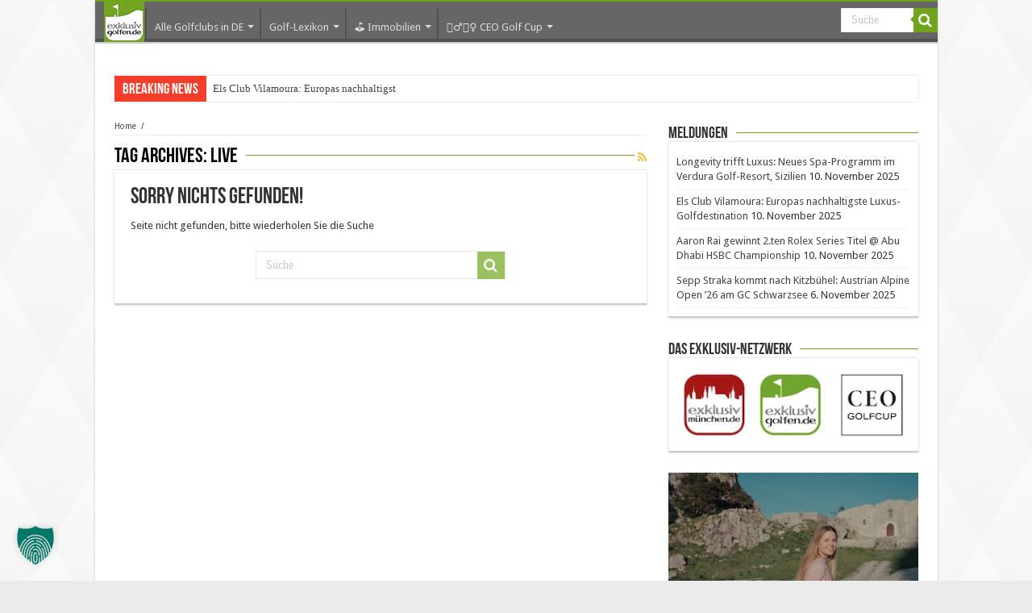

--- FILE ---
content_type: text/html; charset=UTF-8
request_url: https://www.exklusiv-golfen.de/tag/live
body_size: 15563
content:
<!DOCTYPE html>
<html lang="de" prefix="og: http://ogp.me/ns#">
	<head>
		<meta charset="UTF-8" />
		<link rel="profile" href="http://gmpg.org/xfn/11" />
		<link rel="pingback" href="https://www.exklusiv-golfen.de/xmlrpc.php" />
		<meta name='robots' content='index, follow, max-image-preview:large, max-snippet:-1, max-video-preview:-1' />
	<style>img:is([sizes="auto" i], [sizes^="auto," i]) { contain-intrinsic-size: 3000px 1500px }</style>
	
	<!-- This site is optimized with the Yoast SEO plugin v26.3 - https://yoast.com/wordpress/plugins/seo/ -->
	<title>Live &#8211; Exklusiv Golfen</title>
	<meta property="og:locale" content="de_DE" />
	<meta property="og:type" content="article" />
	<meta property="og:title" content="Live Archive - Exklusiv Golfen" />
	<meta property="og:url" content="https://www.exklusiv-golfen.de/tag/live" />
	<meta property="og:site_name" content="Exklusiv Golfen" />
	<meta name="twitter:card" content="summary_large_image" />
	<script type="application/ld+json" class="yoast-schema-graph">{"@context":"https://schema.org","@graph":[{"@type":"CollectionPage","@id":"https://www.exklusiv-golfen.de/tag/live","url":"https://www.exklusiv-golfen.de/tag/live","name":"Live Archive - Exklusiv Golfen","isPartOf":{"@id":"https://www.exklusiv-golfen.de/#website"},"breadcrumb":{"@id":"https://www.exklusiv-golfen.de/tag/live#breadcrumb"},"inLanguage":"de"},{"@type":"BreadcrumbList","@id":"https://www.exklusiv-golfen.de/tag/live#breadcrumb","itemListElement":[{"@type":"ListItem","position":1,"name":"Startseite","item":"https://www.exklusiv-golfen.de/"},{"@type":"ListItem","position":2,"name":"Live"}]},{"@type":"WebSite","@id":"https://www.exklusiv-golfen.de/#website","url":"https://www.exklusiv-golfen.de/","name":"Exklusiv Golfen","description":"CEO - Golf Club, Golf Community | Golfplätze, Golfclubs, Golfreisen und mehr","publisher":{"@id":"https://www.exklusiv-golfen.de/#organization"},"potentialAction":[{"@type":"SearchAction","target":{"@type":"EntryPoint","urlTemplate":"https://www.exklusiv-golfen.de/?s={search_term_string}"},"query-input":{"@type":"PropertyValueSpecification","valueRequired":true,"valueName":"search_term_string"}}],"inLanguage":"de"},{"@type":"Organization","@id":"https://www.exklusiv-golfen.de/#organization","name":"Exklusiv Golfen","url":"https://www.exklusiv-golfen.de/","logo":{"@type":"ImageObject","inLanguage":"de","@id":"https://www.exklusiv-golfen.de/#/schema/logo/image/","url":"https://www.exklusiv-golfen.de/wp-content/uploads/2016/08/exklusiv-golfen-login-page.jpg","contentUrl":"https://www.exklusiv-golfen.de/wp-content/uploads/2016/08/exklusiv-golfen-login-page.jpg","width":300,"height":80,"caption":"Exklusiv Golfen"},"image":{"@id":"https://www.exklusiv-golfen.de/#/schema/logo/image/"}}]}</script>
	<!-- / Yoast SEO plugin. -->


<link rel='dns-prefetch' href='//js.hs-scripts.com' />
<link rel='dns-prefetch' href='//ajax.googleapis.com' />
<link data-borlabs-cookie-style-blocker-id="google-fonts" rel='dns-prefetch' data-borlabs-cookie-style-blocker-href='//fonts.googleapis.com' />
<link rel="alternate" type="application/rss+xml" title="Exklusiv Golfen &raquo; Feed" href="https://www.exklusiv-golfen.de/feed" />
<link rel="alternate" type="application/rss+xml" title="Exklusiv Golfen &raquo; Live Schlagwort-Feed" href="https://www.exklusiv-golfen.de/tag/live/feed" />
<link rel='stylesheet' id='wp-block-library-css' href='https://www.exklusiv-golfen.de/wp-includes/css/dist/block-library/style.min.css' type='text/css' media='all' />
<style id='classic-theme-styles-inline-css' type='text/css'>
/*! This file is auto-generated */
.wp-block-button__link{color:#fff;background-color:#32373c;border-radius:9999px;box-shadow:none;text-decoration:none;padding:calc(.667em + 2px) calc(1.333em + 2px);font-size:1.125em}.wp-block-file__button{background:#32373c;color:#fff;text-decoration:none}
</style>
<style id='global-styles-inline-css' type='text/css'>
:root{--wp--preset--aspect-ratio--square: 1;--wp--preset--aspect-ratio--4-3: 4/3;--wp--preset--aspect-ratio--3-4: 3/4;--wp--preset--aspect-ratio--3-2: 3/2;--wp--preset--aspect-ratio--2-3: 2/3;--wp--preset--aspect-ratio--16-9: 16/9;--wp--preset--aspect-ratio--9-16: 9/16;--wp--preset--color--black: #000000;--wp--preset--color--cyan-bluish-gray: #abb8c3;--wp--preset--color--white: #ffffff;--wp--preset--color--pale-pink: #f78da7;--wp--preset--color--vivid-red: #cf2e2e;--wp--preset--color--luminous-vivid-orange: #ff6900;--wp--preset--color--luminous-vivid-amber: #fcb900;--wp--preset--color--light-green-cyan: #7bdcb5;--wp--preset--color--vivid-green-cyan: #00d084;--wp--preset--color--pale-cyan-blue: #8ed1fc;--wp--preset--color--vivid-cyan-blue: #0693e3;--wp--preset--color--vivid-purple: #9b51e0;--wp--preset--gradient--vivid-cyan-blue-to-vivid-purple: linear-gradient(135deg,rgba(6,147,227,1) 0%,rgb(155,81,224) 100%);--wp--preset--gradient--light-green-cyan-to-vivid-green-cyan: linear-gradient(135deg,rgb(122,220,180) 0%,rgb(0,208,130) 100%);--wp--preset--gradient--luminous-vivid-amber-to-luminous-vivid-orange: linear-gradient(135deg,rgba(252,185,0,1) 0%,rgba(255,105,0,1) 100%);--wp--preset--gradient--luminous-vivid-orange-to-vivid-red: linear-gradient(135deg,rgba(255,105,0,1) 0%,rgb(207,46,46) 100%);--wp--preset--gradient--very-light-gray-to-cyan-bluish-gray: linear-gradient(135deg,rgb(238,238,238) 0%,rgb(169,184,195) 100%);--wp--preset--gradient--cool-to-warm-spectrum: linear-gradient(135deg,rgb(74,234,220) 0%,rgb(151,120,209) 20%,rgb(207,42,186) 40%,rgb(238,44,130) 60%,rgb(251,105,98) 80%,rgb(254,248,76) 100%);--wp--preset--gradient--blush-light-purple: linear-gradient(135deg,rgb(255,206,236) 0%,rgb(152,150,240) 100%);--wp--preset--gradient--blush-bordeaux: linear-gradient(135deg,rgb(254,205,165) 0%,rgb(254,45,45) 50%,rgb(107,0,62) 100%);--wp--preset--gradient--luminous-dusk: linear-gradient(135deg,rgb(255,203,112) 0%,rgb(199,81,192) 50%,rgb(65,88,208) 100%);--wp--preset--gradient--pale-ocean: linear-gradient(135deg,rgb(255,245,203) 0%,rgb(182,227,212) 50%,rgb(51,167,181) 100%);--wp--preset--gradient--electric-grass: linear-gradient(135deg,rgb(202,248,128) 0%,rgb(113,206,126) 100%);--wp--preset--gradient--midnight: linear-gradient(135deg,rgb(2,3,129) 0%,rgb(40,116,252) 100%);--wp--preset--font-size--small: 13px;--wp--preset--font-size--medium: 20px;--wp--preset--font-size--large: 36px;--wp--preset--font-size--x-large: 42px;--wp--preset--spacing--20: 0.44rem;--wp--preset--spacing--30: 0.67rem;--wp--preset--spacing--40: 1rem;--wp--preset--spacing--50: 1.5rem;--wp--preset--spacing--60: 2.25rem;--wp--preset--spacing--70: 3.38rem;--wp--preset--spacing--80: 5.06rem;--wp--preset--shadow--natural: 6px 6px 9px rgba(0, 0, 0, 0.2);--wp--preset--shadow--deep: 12px 12px 50px rgba(0, 0, 0, 0.4);--wp--preset--shadow--sharp: 6px 6px 0px rgba(0, 0, 0, 0.2);--wp--preset--shadow--outlined: 6px 6px 0px -3px rgba(255, 255, 255, 1), 6px 6px rgba(0, 0, 0, 1);--wp--preset--shadow--crisp: 6px 6px 0px rgba(0, 0, 0, 1);}:where(.is-layout-flex){gap: 0.5em;}:where(.is-layout-grid){gap: 0.5em;}body .is-layout-flex{display: flex;}.is-layout-flex{flex-wrap: wrap;align-items: center;}.is-layout-flex > :is(*, div){margin: 0;}body .is-layout-grid{display: grid;}.is-layout-grid > :is(*, div){margin: 0;}:where(.wp-block-columns.is-layout-flex){gap: 2em;}:where(.wp-block-columns.is-layout-grid){gap: 2em;}:where(.wp-block-post-template.is-layout-flex){gap: 1.25em;}:where(.wp-block-post-template.is-layout-grid){gap: 1.25em;}.has-black-color{color: var(--wp--preset--color--black) !important;}.has-cyan-bluish-gray-color{color: var(--wp--preset--color--cyan-bluish-gray) !important;}.has-white-color{color: var(--wp--preset--color--white) !important;}.has-pale-pink-color{color: var(--wp--preset--color--pale-pink) !important;}.has-vivid-red-color{color: var(--wp--preset--color--vivid-red) !important;}.has-luminous-vivid-orange-color{color: var(--wp--preset--color--luminous-vivid-orange) !important;}.has-luminous-vivid-amber-color{color: var(--wp--preset--color--luminous-vivid-amber) !important;}.has-light-green-cyan-color{color: var(--wp--preset--color--light-green-cyan) !important;}.has-vivid-green-cyan-color{color: var(--wp--preset--color--vivid-green-cyan) !important;}.has-pale-cyan-blue-color{color: var(--wp--preset--color--pale-cyan-blue) !important;}.has-vivid-cyan-blue-color{color: var(--wp--preset--color--vivid-cyan-blue) !important;}.has-vivid-purple-color{color: var(--wp--preset--color--vivid-purple) !important;}.has-black-background-color{background-color: var(--wp--preset--color--black) !important;}.has-cyan-bluish-gray-background-color{background-color: var(--wp--preset--color--cyan-bluish-gray) !important;}.has-white-background-color{background-color: var(--wp--preset--color--white) !important;}.has-pale-pink-background-color{background-color: var(--wp--preset--color--pale-pink) !important;}.has-vivid-red-background-color{background-color: var(--wp--preset--color--vivid-red) !important;}.has-luminous-vivid-orange-background-color{background-color: var(--wp--preset--color--luminous-vivid-orange) !important;}.has-luminous-vivid-amber-background-color{background-color: var(--wp--preset--color--luminous-vivid-amber) !important;}.has-light-green-cyan-background-color{background-color: var(--wp--preset--color--light-green-cyan) !important;}.has-vivid-green-cyan-background-color{background-color: var(--wp--preset--color--vivid-green-cyan) !important;}.has-pale-cyan-blue-background-color{background-color: var(--wp--preset--color--pale-cyan-blue) !important;}.has-vivid-cyan-blue-background-color{background-color: var(--wp--preset--color--vivid-cyan-blue) !important;}.has-vivid-purple-background-color{background-color: var(--wp--preset--color--vivid-purple) !important;}.has-black-border-color{border-color: var(--wp--preset--color--black) !important;}.has-cyan-bluish-gray-border-color{border-color: var(--wp--preset--color--cyan-bluish-gray) !important;}.has-white-border-color{border-color: var(--wp--preset--color--white) !important;}.has-pale-pink-border-color{border-color: var(--wp--preset--color--pale-pink) !important;}.has-vivid-red-border-color{border-color: var(--wp--preset--color--vivid-red) !important;}.has-luminous-vivid-orange-border-color{border-color: var(--wp--preset--color--luminous-vivid-orange) !important;}.has-luminous-vivid-amber-border-color{border-color: var(--wp--preset--color--luminous-vivid-amber) !important;}.has-light-green-cyan-border-color{border-color: var(--wp--preset--color--light-green-cyan) !important;}.has-vivid-green-cyan-border-color{border-color: var(--wp--preset--color--vivid-green-cyan) !important;}.has-pale-cyan-blue-border-color{border-color: var(--wp--preset--color--pale-cyan-blue) !important;}.has-vivid-cyan-blue-border-color{border-color: var(--wp--preset--color--vivid-cyan-blue) !important;}.has-vivid-purple-border-color{border-color: var(--wp--preset--color--vivid-purple) !important;}.has-vivid-cyan-blue-to-vivid-purple-gradient-background{background: var(--wp--preset--gradient--vivid-cyan-blue-to-vivid-purple) !important;}.has-light-green-cyan-to-vivid-green-cyan-gradient-background{background: var(--wp--preset--gradient--light-green-cyan-to-vivid-green-cyan) !important;}.has-luminous-vivid-amber-to-luminous-vivid-orange-gradient-background{background: var(--wp--preset--gradient--luminous-vivid-amber-to-luminous-vivid-orange) !important;}.has-luminous-vivid-orange-to-vivid-red-gradient-background{background: var(--wp--preset--gradient--luminous-vivid-orange-to-vivid-red) !important;}.has-very-light-gray-to-cyan-bluish-gray-gradient-background{background: var(--wp--preset--gradient--very-light-gray-to-cyan-bluish-gray) !important;}.has-cool-to-warm-spectrum-gradient-background{background: var(--wp--preset--gradient--cool-to-warm-spectrum) !important;}.has-blush-light-purple-gradient-background{background: var(--wp--preset--gradient--blush-light-purple) !important;}.has-blush-bordeaux-gradient-background{background: var(--wp--preset--gradient--blush-bordeaux) !important;}.has-luminous-dusk-gradient-background{background: var(--wp--preset--gradient--luminous-dusk) !important;}.has-pale-ocean-gradient-background{background: var(--wp--preset--gradient--pale-ocean) !important;}.has-electric-grass-gradient-background{background: var(--wp--preset--gradient--electric-grass) !important;}.has-midnight-gradient-background{background: var(--wp--preset--gradient--midnight) !important;}.has-small-font-size{font-size: var(--wp--preset--font-size--small) !important;}.has-medium-font-size{font-size: var(--wp--preset--font-size--medium) !important;}.has-large-font-size{font-size: var(--wp--preset--font-size--large) !important;}.has-x-large-font-size{font-size: var(--wp--preset--font-size--x-large) !important;}
:where(.wp-block-post-template.is-layout-flex){gap: 1.25em;}:where(.wp-block-post-template.is-layout-grid){gap: 1.25em;}
:where(.wp-block-columns.is-layout-flex){gap: 2em;}:where(.wp-block-columns.is-layout-grid){gap: 2em;}
:root :where(.wp-block-pullquote){font-size: 1.5em;line-height: 1.6;}
</style>
<link rel='stylesheet' id='exklimmo-css' href='https://www.exklusiv-golfen.de/wp-content/plugins/exkl-immo/css/exkl-immo.css' type='text/css' media='all' />
<link rel='stylesheet' id='crp-style-rounded-thumbs-css' href='https://www.exklusiv-golfen.de/wp-content/plugins/contextual-related-posts/css/rounded-thumbs.min.css' type='text/css' media='all' />
<style id='crp-style-rounded-thumbs-inline-css' type='text/css'>

			.crp_related.crp-rounded-thumbs a {
				width: 180px;
                height: 100px;
				text-decoration: none;
			}
			.crp_related.crp-rounded-thumbs img {
				max-width: 180px;
				margin: auto;
			}
			.crp_related.crp-rounded-thumbs .crp_title {
				width: 100%;
			}
			
</style>
<link rel='stylesheet' id='tie-style-css' href='https://www.exklusiv-golfen.de/wp-content/themes/sahifa_eg_child/style.css' type='text/css' media='all' />
<link rel='stylesheet' id='tie-ilightbox-skin-css' href='https://www.exklusiv-golfen.de/wp-content/themes/sahifa/css/ilightbox/mac-skin/skin.css' type='text/css' media='all' />
<link data-borlabs-cookie-style-blocker-id="google-fonts" rel='stylesheet' id='Droid+Sans-css' data-borlabs-cookie-style-blocker-href='https://fonts.googleapis.com/css?family=Droid+Sans%3Aregular%2C700' type='text/css' media='all' />
<link rel='stylesheet' id='borlabs-cookie-custom-css' href='https://www.exklusiv-golfen.de/wp-content/cache/borlabs-cookie/1/borlabs-cookie-1-de.css' type='text/css' media='all' />
<script type="text/javascript" src="//ajax.googleapis.com/ajax/libs/jquery/1.11.3/jquery.min.js" id="jquery-js"></script>
<script type="text/javascript" src="https://www.exklusiv-golfen.de/wp-content/themes/sahifa_eg_child/js/jquery.cookie.js" id="nd-cookie-alert-js"></script>
<script type="text/javascript" src="https://www.exklusiv-golfen.de/wp-content/themes/sahifa_eg_child/js/netzdenke.js" id="nd-scripts-js"></script>
<script data-no-optimize="1" data-no-minify="1" data-cfasync="false" type="text/javascript" src="https://www.exklusiv-golfen.de/wp-content/cache/borlabs-cookie/1/borlabs-cookie-config-de.json.js" id="borlabs-cookie-config-js"></script>
<script data-no-optimize="1" data-no-minify="1" data-cfasync="false" type="text/javascript" src="https://www.exklusiv-golfen.de/wp-content/plugins/borlabs-cookie/assets/javascript/borlabs-cookie-tcf-stub.min.js" id="borlabs-cookie-stub-js"></script>
<link rel="https://api.w.org/" href="https://www.exklusiv-golfen.de/wp-json/" /><link rel="alternate" title="JSON" type="application/json" href="https://www.exklusiv-golfen.de/wp-json/wp/v2/tags/4265" /><link rel="EditURI" type="application/rsd+xml" title="RSD" href="https://www.exklusiv-golfen.de/xmlrpc.php?rsd" />

			<!-- DO NOT COPY THIS SNIPPET! Start of Page Analytics Tracking for HubSpot WordPress plugin v11.3.21-->
			<script class="hsq-set-content-id" data-content-id="listing-page">
				var _hsq = _hsq || [];
				_hsq.push(["setContentType", "listing-page"]);
			</script>
			<!-- DO NOT COPY THIS SNIPPET! End of Page Analytics Tracking for HubSpot WordPress plugin -->
			<script type="text/javascript">
(function(url){
	if(/(?:Chrome\/26\.0\.1410\.63 Safari\/537\.31|WordfenceTestMonBot)/.test(navigator.userAgent)){ return; }
	var addEvent = function(evt, handler) {
		if (window.addEventListener) {
			document.addEventListener(evt, handler, false);
		} else if (window.attachEvent) {
			document.attachEvent('on' + evt, handler);
		}
	};
	var removeEvent = function(evt, handler) {
		if (window.removeEventListener) {
			document.removeEventListener(evt, handler, false);
		} else if (window.detachEvent) {
			document.detachEvent('on' + evt, handler);
		}
	};
	var evts = 'contextmenu dblclick drag dragend dragenter dragleave dragover dragstart drop keydown keypress keyup mousedown mousemove mouseout mouseover mouseup mousewheel scroll'.split(' ');
	var logHuman = function() {
		if (window.wfLogHumanRan) { return; }
		window.wfLogHumanRan = true;
		var wfscr = document.createElement('script');
		wfscr.type = 'text/javascript';
		wfscr.async = true;
		wfscr.src = url + '&r=' + Math.random();
		(document.getElementsByTagName('head')[0]||document.getElementsByTagName('body')[0]).appendChild(wfscr);
		for (var i = 0; i < evts.length; i++) {
			removeEvent(evts[i], logHuman);
		}
	};
	for (var i = 0; i < evts.length; i++) {
		addEvent(evts[i], logHuman);
	}
})('//www.exklusiv-golfen.de/?wordfence_lh=1&hid=525DCCC2230B8C7E7F783A5BE30A6D00');
</script><link rel="shortcut icon" href="https://www.exklusiv-golfen.de/wp-content/uploads/2015/06/icon175x175.png" title="Favicon" />	
<!--[if IE]>
<script type="text/javascript">jQuery(document).ready(function (){ jQuery(".menu-item").has("ul").children("a").attr("aria-haspopup", "true");});</script>
<![endif]-->	
<!--[if lt IE 9]>
<script src="https://www.exklusiv-golfen.de/wp-content/themes/sahifa/js/html5.js"></script>
<script src="https://www.exklusiv-golfen.de/wp-content/themes/sahifa/js/selectivizr-min.js"></script>
<![endif]-->
<!--[if IE 9]>
<link rel="stylesheet" type="text/css" media="all" href="https://www.exklusiv-golfen.de/wp-content/themes/sahifa/css/ie9.css" />
<![endif]-->
<!--[if IE 8]>
<link rel="stylesheet" type="text/css" media="all" href="https://www.exklusiv-golfen.de/wp-content/themes/sahifa/css/ie8.css" />
<![endif]-->
<!--[if IE 7]>
<link rel="stylesheet" type="text/css" media="all" href="https://www.exklusiv-golfen.de/wp-content/themes/sahifa/css/ie7.css" />
<![endif]-->


<meta name="viewport" content="width=device-width, initial-scale=1.0" />
<link rel="apple-touch-icon-precomposed" sizes="144x144" href="https://www.exklusiv-golfen.de/wp-content/uploads/2015/05/exklusiv-golfen144-144.jpg" />
<link rel="apple-touch-icon-precomposed" sizes="120x120" href="https://www.exklusiv-golfen.de/wp-content/uploads/2015/09/exklusiv-golfen-100-100.jpg" />
<link rel="apple-touch-icon-precomposed" sizes="72x72" href="https://www.exklusiv-golfen.de/wp-content/uploads/2015/05/exklusiv-golfen72-72.jpg" />
<link rel="apple-touch-icon-precomposed" href="https://www.exklusiv-golfen.de/wp-content/uploads/2015/05/exklusiv-golfen-57-57.jpg" />

<meta name="msvalidate.01" content="8A457816E3357A968C9206D06B98405C" />

<style type="text/css" media="screen"> 

.widget-top h4, .widget-top h4 a{
	font-weight: lighter;
}

.cat-box-title h2, .cat-box-title h2 a, .block-head h3, #respond h3, #comments-title, h2.review-box-header, .woocommerce-tabs .entry-content h2, .woocommerce .related.products h2, .entry .woocommerce h2, .woocommerce-billing-fields h3, .woocommerce-shipping-fields h3, #order_review_heading, #bbpress-forums fieldset.bbp-form legend, #buddypress .item-body h4, #buddypress #item-body h4{
	font-weight: lighter;
}

#main-nav,
.cat-box-content,
#sidebar .widget-container,
.post-listing,
#commentform {
	border-bottom-color: #70a51b;
}
	
.search-block .search-button,
#topcontrol,
#main-nav ul li.current-menu-item a,
#main-nav ul li.current-menu-item a:hover,
#main-nav ul li.current_page_parent a,
#main-nav ul li.current_page_parent a:hover,
#main-nav ul li.current-menu-parent a,
#main-nav ul li.current-menu-parent a:hover,
#main-nav ul li.current-page-ancestor a,
#main-nav ul li.current-page-ancestor a:hover,
.pagination span.current,
.share-post span.share-text,
.flex-control-paging li a.flex-active,
.ei-slider-thumbs li.ei-slider-element,
.review-percentage .review-item span span,
.review-final-score,
.button,
a.button,
a.more-link,
#main-content input[type="submit"],
.form-submit #submit,
#login-form .login-button,
.widget-feedburner .feedburner-subscribe,
input[type="submit"],
#buddypress button,
#buddypress a.button,
#buddypress input[type=submit],
#buddypress input[type=reset],
#buddypress ul.button-nav li a,
#buddypress div.generic-button a,
#buddypress .comment-reply-link,
#buddypress div.item-list-tabs ul li a span,
#buddypress div.item-list-tabs ul li.selected a,
#buddypress div.item-list-tabs ul li.current a,
#buddypress #members-directory-form div.item-list-tabs ul li.selected span,
#members-list-options a.selected,
#groups-list-options a.selected,
body.dark-skin #buddypress div.item-list-tabs ul li a span,
body.dark-skin #buddypress div.item-list-tabs ul li.selected a,
body.dark-skin #buddypress div.item-list-tabs ul li.current a,
body.dark-skin #members-list-options a.selected,
body.dark-skin #groups-list-options a.selected,
.search-block-large .search-button,
#featured-posts .flex-next:hover,
#featured-posts .flex-prev:hover,
a.tie-cart span.shooping-count,
.woocommerce span.onsale,
.woocommerce-page span.onsale ,
.woocommerce .widget_price_filter .ui-slider .ui-slider-handle,
.woocommerce-page .widget_price_filter .ui-slider .ui-slider-handle,
#check-also-close,
a.post-slideshow-next,
a.post-slideshow-prev,
.widget_price_filter .ui-slider .ui-slider-handle,
.quantity .minus:hover,
.quantity .plus:hover,
.mejs-container .mejs-controls .mejs-time-rail .mejs-time-current,
#reading-position-indicator  {
	background-color:#70a51b;
}

::-webkit-scrollbar-thumb{
	background-color:#70a51b !important;
}
	
#theme-footer,
#theme-header,
.top-nav ul li.current-menu-item:before,
#main-nav .menu-sub-content ,
#main-nav ul ul,
#check-also-box { 
	border-top-color: #70a51b;
}
	
.search-block:after {
	border-right-color:#70a51b;
}

body.rtl .search-block:after {
	border-left-color:#70a51b;
}

#main-nav ul > li.menu-item-has-children:hover > a:after,
#main-nav ul > li.mega-menu:hover > a:after {
	border-color:transparent transparent #70a51b;
}
	
.widget.timeline-posts li a:hover,
.widget.timeline-posts li a:hover span.tie-date {
	color: #70a51b;
}

.widget.timeline-posts li a:hover span.tie-date:before {
	background: #70a51b;
	border-color: #70a51b;
}

#order_review,
#order_review_heading {
	border-color: #70a51b;
}

	
body {
	background-color: #ebebeb !important;
	background-image : url(https://www.exklusiv-golfen.de/wp-content/themes/sahifa/images/patterns/body-bg34.png);
	background-position: top center;
}

.top-nav, .top-nav ul ul {
	background-color:#ffffff !important; 
				}

#main-nav {
	background: #666666;	
	box-shadow: inset -1px -5px 0px -1px #515152;	
}

#main-nav ul ul, #main-nav ul li.mega-menu .mega-menu-block { background-color:#666666 !important;}

#main-nav ul li {
	border-color: #515152;
}

#main-nav ul ul li, #main-nav ul ul li:first-child {
	border-top-color: #515152;
}

#main-nav ul li .mega-menu-block ul.sub-menu {
	border-bottom-color: #515152;
}

#main-nav ul li a {
	border-left-color: #515152;
}

#main-nav ul ul li, #main-nav ul ul li:first-child {
	border-bottom-color: #515152;
}

.stripe-line { background: #70a51b; height: 1px; margin-top: 8px; }
.page-head .stripe-line {
  margin-top: 11px;
}



.page-link {
text-align:center;
font-size: 1.5em;
}

.slides .slider-caption { opacity:1 !important; }

/* -- Top-Navigation -- */
.top-nav { border-bottom-width: 0px; }

/* -- Inline Ueberschriften --*/
.entry h2 { font-size: 23px; }

/* -- Verwandte Artikel --*/
.post-listing .related-item:nth-of-type(2) .post-thumbnail { display:none; }

/* -- Kalender -- */
.ai1ec_event section#related_posts { display:none; }
.ai1ec_event div.ai1ec-event-details { width: auto; }
.ai1ec-map.ai1ec-col-sm-5 {
left: 0px !important;
float:none !important;
width: auto !important;
}
.ai1ec-event-details .ai1ec-col-sm-7{
float:none !important;
width: auto !important;
right:0px !important;
}

/* -- Breadcrumbs --*/
#crumbs { font-size: 10px; }

/* -- Boxrand --*/
#main-nav, .cat-box-content, #sidebar .widget-container, .post-listing, #commentform {
border-bottom: 2px solid #cacaca;
}

/* -- Share-Button -- */
#main-content .post-inner .share-post span.share-text { display:none; }

/* -- MegaMenu -- */
.mega-menu-block { left: -10px !important; }
.mega-menu-block .current-menu-item a { border: 0 !important; }
#menu-item-71746 .mega-menu-block { width: 520px !important; }
#menu-item-71602 .mega-menu-block { width: 520px !important; }
#menu-item-72927 .mega-menu-block { width: 800px !important; }

.mega-menu-block ul li a.mega-links-head { 
    text-align:left !important; 
}
#main-nav ul li.mega-menu.mega-links a.mega-links-head { 
    padding:7px 0px; 
    text-align:left;
    font-size:12px;
    font-weight:normal;
    margin-bottom:0px;
}
#main-nav ul li.mega-menu.mega-links a.mega-links-head {
    padding-left: 25px;
    padding-right: 25px;
    border-bottom: 1px solid #515152;
}
.mega-menu-block.menu-sub-content { padding:0px !important; }
.mega-menu-block.menu-sub-content > ul > li {
    max-height: 33px !important;
    overflow: hidden !important;
}
.mega-menu-block.menu-sub-content > ul > li:hover {
    max-height: none !important;
}
.mega-menu-block.menu-sub-content ul li ul li { 
    border-width:0px !important; 
}
.mega-menu-block.menu-sub-content ul li ul {
    padding-left: 30px;
}

/* -- Artikel Kalender -- */
article.ai1ec_event { margin-bottom: 25px; }
table.ai1ec-full-event { float: left; }

/* -- Artikel links -- */
article a {
    font-weight: bold;
    text-decoration: underline;
}

/* -- Sidebar Widgets -- */
#categort-posts-widget-2 .tie-date {
    display: none;
}

/* -- Footer Ueberschriften -- */
div.footer-widget-top > h4 {
    font-size: 21px;
}

/* -- Slider Bilder -- */
#flexslider > ul.slides > li > a > img {
    height: auto !important;
    position: absolute !important;
    margin: auto !important;
    left: 0 !important;
    right: 0 !important;
}

/* -- Ads -- */
.headerAd, #div-gpt-ad-1434485215906-0 {
    height:90px; 
    width:728px;
    position: absolute; 
    right: 0;
}
.sideAd, #div-gpt-ad-1434485320657-0, #div-gpt-ad-1441791537619-0 {
    position: absolute;
    top: 194px;
    right: -160px;
    height:600px; 
    width:160px;
}

/* -- Galerien -- */
.ngg-imagebrowser {
    clear: both !important;
}
.ngg-imagebrowser div.pic {
    padding: 3px 0 3px 0 !important;
}
div.ngg-imagebrowser-desc {
    margin: 0 0 40px 0 !important;
}

.icon-float
{
float:left;
display:block;
width:32%;
margin-right:2%;
}

.icon-float:last-of-type
{
margin-right:0;
}

/* DFP mobile */
.ndToolboxDfpHideMobile {
	display: block;
}
.ndToolboxDfpHideDesktop {
	display: none;
}
.goog-te-gadget-simple {
border:none !important;
padding-top: 5px !important;
}

.goog-te-gadget-simple .goog-te-menu-value span {
color: #838383 !important;
}

/* -- Top & Header Rework */

@media (min-width: 1024px) {
.header-content {
display:none;
}

#main-nav {
padding-top:8px;
}

.today-date {
display:none;
}

.top-nav {
margin-bottom: -32px;
padding-top:7px
}

#menu-top-menue {
Display:none;
}

#main-nav ul li.menu-item-home.current-menu-item a {
background-position: center 0px;
bottom:0px
}

#main-nav ul li.menu-item-home a {
background-image: url(https://www.exklusiv-golfen.de/wp-content/uploads/2023/10/golfen-home.png)!important;
bottom: 8px;
background-position: center 0px;
height: 52px;
}

#google_translate_element span[aria-hidden="true"] {
    color: #70a51b!important; 
}

.goog-te-gadget-simple {
Background-color: #666666!important;
}

.goog-te-gadget-simple .VIpgJd-ZVi9od-xl07Ob-lTBxed {
Color: #fff!important;
}}

#google_translate_element {
display:none!important;
}


@media only screen and (max-width: 985px) and (min-width: 768px){
	/* -- MegaMenu -- */
#menu-item-71746 .mega-menu-block { 
    width: 100% !important; 
}
#menu-item-71602 .mega-menu-block { 
    width: 100% !important; 
}
#menu-item-72927 .mega-menu-block { 
    width: 100% !important; 
}
.mega-menu-block.menu-sub-content > ul > li {
    max-height: none !important;
}

/* Ads */
.headerAd, .sideAd, #div-gpt-ad-1434485215906-0, #div-gpt-ad-1434485320657-0, #div-gpt-ad-1441791537619-0 { display:none; }

/* Disable Google Translate Menu */
#google_translate_element {
display:none!important;
}
}

@media only screen and (max-width: 767px) and (min-width: 480px){
	/* -- MegaMenu -- */
#menu-item-71746 .mega-menu-block { 
    width: 100% !important; 
}
#menu-item-71602 .mega-menu-block { 
    width: 100% !important; 
}
#menu-item-72927 .mega-menu-block { 
    width: 100% !important; 
}
.mega-menu-block.menu-sub-content > ul > li {
    max-height: none !important;
}

/* Ads */
.headerAd, .sideAd, #div-gpt-ad-1434485215906-0, #div-gpt-ad-1434485320657-0, #div-gpt-ad-1441791537619-0 { display:none; }

/* DFP mobile */
.ndToolboxDfpHideMobile {
	display: none;
}
.ndToolboxDfpHideDesktop {
	display: block;
}
}

@media only screen and (max-width: 479px) and (min-width: 320px){
	/* -- MegaMenu -- */
#menu-item-71746 .mega-menu-block { 
    width: 100% !important; 
}
#menu-item-71602 .mega-menu-block { 
    width: 100% !important; 
}
.mega-menu-block.menu-sub-content > ul > li {
    max-height: none !important;
}

/* Ads */
.headerAd, .sideAd, #div-gpt-ad-1434485215906-0, #div-gpt-ad-1434485320657-0, #div-gpt-ad-1441791537619-0 { display:none; }

/* DFP mobile */
.ndToolboxDfpHideMobile {
	display: none;
}
.ndToolboxDfpHideDesktop {
	display: block;
}
}

</style> 

		<script type="text/javascript">
			/* <![CDATA[ */
				var sf_position = '0';
				var sf_templates = "<a href=\"{search_url_escaped}\">alle Ergebnisse <\/a>";
				var sf_input = '.search-live';
				jQuery(document).ready(function(){
					jQuery(sf_input).ajaxyLiveSearch({"expand":false,"searchUrl":"https:\/\/www.exklusiv-golfen.de\/?s=%s","text":"Search","delay":500,"iwidth":180,"width":315,"ajaxUrl":"https:\/\/www.exklusiv-golfen.de\/wp-admin\/admin-ajax.php","rtl":0});
					jQuery(".live-search_ajaxy-selective-input").keyup(function() {
						var width = jQuery(this).val().length * 8;
						if(width < 50) {
							width = 50;
						}
						jQuery(this).width(width);
					});
					jQuery(".live-search_ajaxy-selective-search").click(function() {
						jQuery(this).find(".live-search_ajaxy-selective-input").focus();
					});
					jQuery(".live-search_ajaxy-selective-close").click(function() {
						jQuery(this).parent().remove();
					});
				});
			/* ]]> */
		</script>
				<style type="text/css" id="wp-custom-css">
			#featured-posts .featured-posts-single-slide .featured-title .tie-date {
  display:none;
}		</style>
		<!-- CLEANUP -->
		
		<!-- Start of HubSpot Embed Code -->
<script type="text/javascript" id="hs-script-loader" async defer src="//js.hs-scripts.com/8595910.js"></script>
<!-- End of HubSpot Embed Code -->
		
<script type="text/javascript">
function cleanupAds(display) {
  if (display === undefined) { display = 1;}

  switch (display) {
  case 1: 
    jQuery('.sideAd').remove();
    jQuery('#adswidget1-quick-adsense').remove();
    break;
  case 2: 
    jQuery('.e3lan-top').remove();
    jQuery('#adswidget1-quick-adsense').remove();
    break;
  case 3: 
    jQuery('.e3lan-top').remove();
    jQuery('.sideAd').remove();
    break;
  }
}
/*
jQuery(document).ready(function(){
     var display = Math.floor((Math.random() * 10000) + 1) % 3; 
     display += 1;
     cleanupAds(display);
});*/
</script>
<!-- CLEANUP END -->


</head>
		<body id="top" class="archive tag tag-live tag-4265 wp-theme-sahifa wp-child-theme-sahifa_eg_child lazy-enabled">

		<div class="wrapper-outer">

							<div class="background-cover"></div>
			                        

							<aside id="slide-out">

											<div class="search-mobile">
							<form method="get" id="searchform-mobile" action="https://www.exklusiv-golfen.de/">
								<button class="search-button" type="submit" value="Suche"><i class="fa fa-search"></i></button>	
								<input type="text" id="s-mobile" name="s" value="Suche" onfocus="if (this.value == 'Suche') {
													this.value = '';
												}" onblur="if (this.value == '') {
															this.value = 'Suche';
														}"  />
							</form>
						</div><!-- .search-mobile /-->
					
					
					<div id="mobile-menu" ></div>
				</aside><!-- #slide-out /-->
			
						<div id="wrapper" class="boxed-all">
				<div class="inner-wrapper">

					<header id="theme-header" class="theme-header">
													<div id="top-nav" class="top-nav">
								<div class="container">

																			<span class="today-date">Montag , November 17 2025</span>
									<div class="top-menu"><ul id="menu-top-menue" class="menu"><li id="menu-item-80785" class="menu-item menu-item-type-post_type menu-item-object-page menu-item-has-children menu-item-80785"><a href="https://www.exklusiv-golfen.de/exklusivgolfen">Über uns</a>
<ul class="sub-menu">
	<li id="menu-item-80886" class="menu-item menu-item-type-post_type menu-item-object-page menu-item-80886"><a href="https://www.exklusiv-golfen.de/exklusivgolfen/werbeformate">Werbung/Media/App</a></li>
	<li id="menu-item-80887" class="menu-item menu-item-type-post_type menu-item-object-page menu-item-80887"><a href="https://www.exklusiv-golfen.de/exklusivgolfen/golfexclusiv">Impressum &#038; AGB&#8217;s</a></li>
</ul>
</li>
<li id="menu-item-102185" class="menu-item menu-item-type-custom menu-item-object-custom menu-item-102185"><a href="#consent-change">Privatsphäre-Einstellungen ändern</a></li>
<li id="menu-item-102186" class="menu-item menu-item-type-custom menu-item-object-custom menu-item-102186"><a href="#consent-history">Historie der Privatsphäre-Einstellungen</a></li>
<li id="menu-item-102187" class="menu-item menu-item-type-custom menu-item-object-custom menu-item-102187"><a href="#consent-revoke">Einwilligungen widerrufen</a></li>
</ul></div>
																			<div class="search-block" style="display:flex">
											
																	<div id="google_translate_element" style="margin-right:11px;margin-top:3px;"></div><script type="text/javascript">
function googleTranslateElementInit() {
  new google.translate.TranslateElement({pageLanguage: 'de', includedLanguages: 'en,ar,es,fr,it,pt,el,hu,zh-TW,zh-CN', layout: google.translate.TranslateElement.InlineLayout.SIMPLE, autoDisplay: false, gaTrack: true, gaId: 'UA-9920641-1'}, 'google_translate_element');
}
</script><script type="text/javascript" src="//translate.google.com/translate_a/element.js?cb=googleTranslateElementInit"></script>
											
											<form method="get" id="searchform-header" action="https://www.exklusiv-golfen.de/">
												<button class="search-button" type="submit" value="Suche"><i class="fa fa-search"></i></button>	
												<input class="search-live" type="text" id="s-header" name="s" value="Suche" onfocus="if (this.value == 'Suche') {
																	this.value = '';
																}" onblur="if (this.value == '') {
																			this.value = 'Suche';
																		}"  />
											</form>
										</div><!-- .search-block /-->
										
									
								</div><!-- .container /-->
							</div><!-- .top-menu /-->
						
						<div class="header-content">

															<a id="slide-out-open" class="slide-out-open" href="#"><span></span></a>
							
															<div class="logo">
									<h2>																													<a title="Exklusiv Golfen" href="https://www.exklusiv-golfen.de/">
											<img src="https://www.exklusiv-golfen.de/wp-content/uploads/2015/05/exklusiv-golfen-119.jpg" alt="Exklusiv Golfen"  /><strong>Exklusiv Golfen CEO &#8211; Golf Club, Golf Community | Golfplätze, Golfclubs, Golfreisen und mehr</strong>
										</a>
																		</h2>								</div><!-- .logo /-->

   


															

 <!-- <div class="e3lan e3lan-top"> -->
<!-- <IMG SRC="https://ad.doubleclick.net/ddm/trackimp/N8734.1920695EXKLUSIV-GOLFEN.DE/B24371358.276121436;dc_trk_aid=470675639;dc_trk_cid=134169750;ord=1763412657;dc_lat=;dc_rdid=;tag_for_child_directed_treatment=;tfua=?" BORDER="0" HEIGHT="1" WIDTH="1" ALT="Advertisement"> -->


							
<!-- <iframe src="https://www.exklusiv-golfen.de/banner/Lans-Superbanner-728x80-2020/index.html" width="728" height="90" HSPACE="0" VSPACE="0" FRAMEBORDER="0" SCROLLING="no"></iframe>
<img src="https://ad3.adfarm1.adition.com/banner?sid=4251561&kid=3086568&bid=9620515&wpt=C&ts=1763412657" border="0"> -->

<!-- </div> -->

	
<div class="clear"></div>

						</div>	
																																<nav id="main-nav">
								<div class="container">

									
									<div class="main-menu"><ul id="menu-main-menu" class="menu"><li id="menu-item-71745" class="menu-item menu-item-type-post_type menu-item-object-page menu-item-home menu-item-71745"><a href="https://www.exklusiv-golfen.de/">Startseite</a></li>
<li id="menu-item-71746" class="menu-item menu-item-type-post_type menu-item-object-page menu-item-has-children menu-item-71746"><a href="https://www.exklusiv-golfen.de/mein-golfclub">Alle Golfclubs in DE</a>
<ul class="sub-menu menu-sub-content">
	<li id="menu-item-71747" class="menu-item menu-item-type-post_type menu-item-object-page menu-item-71747"><a href="https://www.exklusiv-golfen.de/mein-golfclub/baden-wuerttemberg">Baden-Württemberg</a></li>
	<li id="menu-item-71748" class="menu-item menu-item-type-post_type menu-item-object-page menu-item-71748"><a href="https://www.exklusiv-golfen.de/mein-golfclub/bayern">Bayern</a></li>
	<li id="menu-item-71749" class="menu-item menu-item-type-post_type menu-item-object-page menu-item-71749"><a href="https://www.exklusiv-golfen.de/mein-golfclub/berlin">Berlin</a></li>
	<li id="menu-item-71750" class="menu-item menu-item-type-post_type menu-item-object-page menu-item-71750"><a href="https://www.exklusiv-golfen.de/mein-golfclub/brandenburg">Brandenburg</a></li>
	<li id="menu-item-71751" class="menu-item menu-item-type-post_type menu-item-object-page menu-item-71751"><a href="https://www.exklusiv-golfen.de/mein-golfclub/bremen">Bremen</a></li>
	<li id="menu-item-71752" class="menu-item menu-item-type-post_type menu-item-object-page menu-item-71752"><a href="https://www.exklusiv-golfen.de/mein-golfclub/hamburg">Hamburg</a></li>
	<li id="menu-item-71753" class="menu-item menu-item-type-post_type menu-item-object-page menu-item-71753"><a href="https://www.exklusiv-golfen.de/mein-golfclub/hessen">Hessen</a></li>
	<li id="menu-item-71754" class="menu-item menu-item-type-post_type menu-item-object-page menu-item-71754"><a href="https://www.exklusiv-golfen.de/mein-golfclub/mecklenburg-vorpommern">Mecklenburg-Vorpommern</a></li>
	<li id="menu-item-71755" class="menu-item menu-item-type-post_type menu-item-object-page menu-item-71755"><a href="https://www.exklusiv-golfen.de/mein-golfclub/niedersachsen">Niedersachsen</a></li>
	<li id="menu-item-71756" class="menu-item menu-item-type-post_type menu-item-object-page menu-item-71756"><a href="https://www.exklusiv-golfen.de/mein-golfclub/nordrhein-westfalen">Nordrhein-Westfalen</a></li>
	<li id="menu-item-71757" class="menu-item menu-item-type-post_type menu-item-object-page menu-item-71757"><a href="https://www.exklusiv-golfen.de/mein-golfclub/rheinland-pfalz">Rheinland-Pfalz</a></li>
	<li id="menu-item-71758" class="menu-item menu-item-type-post_type menu-item-object-page menu-item-71758"><a href="https://www.exklusiv-golfen.de/mein-golfclub/saarland">Saarland</a></li>
	<li id="menu-item-71759" class="menu-item menu-item-type-post_type menu-item-object-page menu-item-71759"><a href="https://www.exklusiv-golfen.de/mein-golfclub/sachsen">Sachsen</a></li>
	<li id="menu-item-71760" class="menu-item menu-item-type-post_type menu-item-object-page menu-item-71760"><a href="https://www.exklusiv-golfen.de/mein-golfclub/sachsen-anhalt">Sachsen-Anhalt</a></li>
	<li id="menu-item-71761" class="menu-item menu-item-type-post_type menu-item-object-page menu-item-71761"><a href="https://www.exklusiv-golfen.de/mein-golfclub/schleswig-holstein">Schleswig-Holstein</a></li>
	<li id="menu-item-71762" class="menu-item menu-item-type-post_type menu-item-object-page menu-item-71762"><a href="https://www.exklusiv-golfen.de/mein-golfclub/thueringen">Thüringen</a></li>
</ul>
</li>
<li id="menu-item-71768" class="menu-item menu-item-type-post_type menu-item-object-page menu-item-has-children menu-item-71768"><a href="https://www.exklusiv-golfen.de/golflexikon">Golf-Lexikon</a>
<ul class="sub-menu menu-sub-content">
	<li id="menu-item-80838" class="menu-item menu-item-type-post_type menu-item-object-page menu-item-has-children menu-item-80838"><a href="https://www.exklusiv-golfen.de/prominente-golfer/golfprofis">Golfprofis</a>
	<ul class="sub-menu menu-sub-content">
		<li id="menu-item-98851" class="menu-item menu-item-type-post_type menu-item-object-page menu-item-98851"><a href="https://www.exklusiv-golfen.de/prominente-golfer/golfprofis/tiger-woods">Tiger Woods</a></li>
		<li id="menu-item-98855" class="menu-item menu-item-type-post_type menu-item-object-page menu-item-98855"><a href="https://www.exklusiv-golfen.de/prominente-golfer/golfprofis/phil-mickelson">Phil Mickelson</a></li>
		<li id="menu-item-86662" class="menu-item menu-item-type-post_type menu-item-object-page menu-item-86662"><a href="https://www.exklusiv-golfen.de/prominente-golfer/golfprofis/bernhard-langer">Bernhard Langer</a></li>
		<li id="menu-item-86666" class="menu-item menu-item-type-post_type menu-item-object-page menu-item-86666"><a href="https://www.exklusiv-golfen.de/prominente-golfer/golfprofis/martin-kaymer">Martin Kaymer</a></li>
		<li id="menu-item-86663" class="menu-item menu-item-type-post_type menu-item-object-page menu-item-86663"><a href="https://www.exklusiv-golfen.de/prominente-golfer/golfprofis/siem-marcel">Marcel Siem</a></li>
		<li id="menu-item-98853" class="menu-item menu-item-type-post_type menu-item-object-page menu-item-98853"><a href="https://www.exklusiv-golfen.de/prominente-golfer/golfprofis/jordan-spieth">Jordan Spieth</a></li>
		<li id="menu-item-98852" class="menu-item menu-item-type-post_type menu-item-object-page menu-item-98852"><a href="https://www.exklusiv-golfen.de/prominente-golfer/golfprofis/justin-thomas">Justin Thomas</a></li>
		<li id="menu-item-98854" class="menu-item menu-item-type-post_type menu-item-object-page menu-item-98854"><a href="https://www.exklusiv-golfen.de/prominente-golfer/golfprofis/jon-rahm">Jon Rahm</a></li>
	</ul>
</li>
	<li id="menu-item-86542" class="menu-item menu-item-type-post_type menu-item-object-page menu-item-86542"><a href="https://www.exklusiv-golfen.de/golflexikon/golf-handicap">Golf Handicap</a></li>
	<li id="menu-item-71776" class="menu-item menu-item-type-post_type menu-item-object-page menu-item-71776"><a href="https://www.exklusiv-golfen.de/golflexikon/platzreife">Platzreife</a></li>
	<li id="menu-item-86544" class="menu-item menu-item-type-post_type menu-item-object-page menu-item-86544"><a href="https://www.exklusiv-golfen.de/golflexikon/golfscores-par-birdie-und-mehr">Golfscores – Par, Birdie und mehr</a></li>
	<li id="menu-item-71780" class="menu-item menu-item-type-post_type menu-item-object-page menu-item-71780"><a href="https://www.exklusiv-golfen.de/golflexikon/dgv">DGV-Stamm-/Clubvorgabe</a></li>
	<li id="menu-item-71777" class="menu-item menu-item-type-post_type menu-item-object-page menu-item-71777"><a href="https://www.exklusiv-golfen.de/golflexikon/golfwertungen">Zählspiel-Wertungsformen</a></li>
	<li id="menu-item-71772" class="menu-item menu-item-type-post_type menu-item-object-page menu-item-71772"><a href="https://www.exklusiv-golfen.de/golflexikon/golfregeln">Golfregeln</a></li>
	<li id="menu-item-71769" class="menu-item menu-item-type-post_type menu-item-object-page menu-item-71769"><a href="https://www.exklusiv-golfen.de/golflexikon/golf-spielarten">Golf Spielarten</a></li>
	<li id="menu-item-71778" class="menu-item menu-item-type-post_type menu-item-object-page menu-item-71778"><a href="https://www.exklusiv-golfen.de/golflexikon/golfetikette">Golfetikette</a></li>
	<li id="menu-item-71773" class="menu-item menu-item-type-post_type menu-item-object-page menu-item-71773"><a href="https://www.exklusiv-golfen.de/golflexikon/eisen-golfschlaeger">Golfschläger – die Eisen</a></li>
	<li id="menu-item-86543" class="menu-item menu-item-type-post_type menu-item-object-page menu-item-86543"><a href="https://www.exklusiv-golfen.de/golflexikon/golfbaelle">Golfbälle</a></li>
</ul>
</li>
<li id="menu-item-104110" class="menu-item menu-item-type-custom menu-item-object-custom menu-item-has-children menu-item-104110"><a href="https://www.exklusiv-golfen.de/immobilien-mit-golfresort">⛳️  Immobilien</a>
<ul class="sub-menu menu-sub-content">
	<li id="menu-item-104112" class="menu-item menu-item-type-custom menu-item-object-custom menu-item-104112"><a href="https://www.exklusiv-golfen.de/immobilie">Golf-Immobilien</a></li>
	<li id="menu-item-104109" class="menu-item menu-item-type-post_type menu-item-object-immobilie menu-item-104109"><a href="https://www.exklusiv-golfen.de/immobilie/zala-springs-golf-immobilien-am-plattensee-ungarn">Zala Springs Golf Immobilien am Plattensee / Ungarn</a></li>
	<li id="menu-item-104108" class="menu-item menu-item-type-post_type menu-item-object-immobilie menu-item-104108"><a href="https://www.exklusiv-golfen.de/immobilie/infinitum-living-immobilien-an-der-costa-dorada">Infinitum Living, b. Tarragona, Spanien</a></li>
	<li id="menu-item-104107" class="menu-item menu-item-type-post_type menu-item-object-immobilie menu-item-104107"><a href="https://www.exklusiv-golfen.de/immobilie/ombria-resort-algarve">Ombria Resort Algarve, Portugal</a></li>
</ul>
</li>
<li id="menu-item-104113" class="menu-item menu-item-type-custom menu-item-object-custom menu-item-has-children menu-item-104113"><a href="https://www.exklusiv-golfen.de/ceo-golf-cup-14">🏌️‍♂️🏌️‍♀️ CEO Golf Cup</a>
<ul class="sub-menu menu-sub-content">
	<li id="menu-item-104114" class="menu-item menu-item-type-post_type menu-item-object-post menu-item-104114"><a href="https://www.exklusiv-golfen.de/ceo-golf-cup/ceo-golf-cup-business-trifft-birdie-das-erfolgsformat-fuer-vernetzte-entscheider-103788">CEO GOLF CUP 2025</a></li>
	<li id="menu-item-104115" class="menu-item menu-item-type-post_type menu-item-object-post menu-item-104115"><a href="https://www.exklusiv-golfen.de/golf/ceo-golf-cup-ausgabe-nr-15-landmark-event-mit-vielen-muenchner-unternehmern-102867">CEO GOLF CUP 2024</a></li>
	<li id="menu-item-104116" class="menu-item menu-item-type-post_type menu-item-object-post menu-item-104116"><a href="https://www.exklusiv-golfen.de/news/traditionsevent-ceo-golf-business-networking-99877">CEO GOLF CUP 2023</a></li>
	<li id="menu-item-104117" class="menu-item menu-item-type-post_type menu-item-object-post menu-item-104117"><a href="https://www.exklusiv-golfen.de/golf/ceo-golf-cup-business-networking-auf-dem-golfcourse-mit-golfturnier-film-98650">CEO GOLF CUP 2022</a></li>
	<li id="menu-item-104121" class="menu-item menu-item-type-custom menu-item-object-custom menu-item-104121"><a href="https://www.exklusiv-muenchen.de/sport/ceo-golf-cup-business-talks-und-golf-im-mgc-muenchener-golfclub-58253">CEO GOLF CUP 2021</a></li>
	<li id="menu-item-104119" class="menu-item menu-item-type-post_type menu-item-object-post menu-item-104119"><a href="https://www.exklusiv-golfen.de/news/buergenstock-resort-hotel-golf-am-vierwaldstaetter-see-97579">CEO GOLF CUP 2020</a></li>
	<li id="menu-item-104120" class="menu-item menu-item-type-post_type menu-item-object-post menu-item-104120"><a href="https://www.exklusiv-golfen.de/golf/ceo-golf-cup-business-gespraeche-und-glamour-auf-dem-golfplatz-94620">CEO GOLF CUP 2019</a></li>
	<li id="menu-item-104122" class="menu-item menu-item-type-custom menu-item-object-custom menu-item-104122"><a href="https://www.exklusiv-golfen.de/news/ceo-golfer-aus-funf-nationen-beim-finale-der-ceo-golfers-world-challenge-in-palm-beach-florida-auf-dem-trump-international-10652">CEO Golf Cup 2010 Weltfinale im TRUMP Mar-a-Lago Resort, Palm Beach</a></li>
</ul>
</li>
</ul></div>									
									
								</div>
							</nav><!-- .main-nav /-->
											</header><!-- #header /-->
<div style="padding:0 20px 20px 20px">
<!-- 420961624-420961624 -->
<!-- BEGIN ADITIONTAG -->
<!--
<script type="text/javascript" src="https://imagesrv.adition.com/js/adition.js"></script>
<script type="text/javascript" src="https://ad3.adfarm1.adition.com/js?wp_id=3378837&kid=1686197"></script>
<noscript><a href="https://ad3.adfarm1.adition.com/click?sid=3378837&ts=[timestamp]">
<img src="https://ad3.adfarm1.adition.com/banner?sid=3378837&kid=1686197&ts=[timestamp]" border="0"></a></noscript>
-->
<!-- END ADITIONTAG -->

                           

</div>
                                        
						
	<div class="clear"></div>
	<div id="breaking-news" class="breaking-news">
		<span class="breaking-news-title"><i class="fa fa-bolt"></i> <span>Breaking News</span></span>
		
					<ul>
					<li><a href="https://www.exklusiv-golfen.de/golf/els-club-vilamoura-portugal-104192" title="Els Club Vilamoura: Europas nachhaltigste Luxus-Golfdestination">Els Club Vilamoura: Europas nachhaltigste Luxus-Golfdestination</a></li>
					</ul>
					
		
		<script type="text/javascript">
			jQuery(document).ready(function(){
								createTicker(); 
							});
			                                                 
			function rotateTicker(){                                    
				if( i == tickerItems.length ){ i = 0; }                                                         
				tickerText = tickerItems[i];                              
				c = 0;                                                    
				typetext();                                               
				setTimeout( "rotateTicker()", 3500 );                     
				i++;                                                      
			}                                                           
					</script>
	</div> <!-- .breaking-news -->
	

					
					                                        
                                        <!-- dfp mobile -->
                                        <div></div>
                                        
					<div id="main-content" class="container">
	<div class="content">
		<div xmlns:v="http://rdf.data-vocabulary.org/#"  id="crumbs"><span typeof="v:Breadcrumb"><a rel="v:url" property="v:title" class="crumbs-home" href="https://www.exklusiv-golfen.de">Home</a></span> <span class="delimiter">/</span> <span class="current"></span></div>
		<div class="page-head">
		
			<h1 class="page-title">
				Tag Archives: <span>Live</span>			</h1>
			
						<a class="rss-cat-icon tooltip" title="RSS Feed abonnieren"  href="https://www.exklusiv-golfen.de/tag/live/feed"><i class="fa fa-rss"></i></a>
						
			<div class="stripe-line"></div>
			
						
		</div>
		
					<div id="post-0" class="post not-found post-listing">
	<h1 class="post-title">Sorry nichts gefunden!</h1>
	<div class="entry">
		<p>Seite nicht gefunden, bitte wiederholen Sie die Suche</p>

		<div class="search-block-large">
			<form method="get" action="https://www.exklusiv-golfen.de/">
				<button class="search-button" type="submit" value="Suche"><i class="fa fa-search"></i></button>	
				<input type="text" id="s" name="s" value="Suche" onfocus="if (this.value == 'Suche') {this.value = '';}" onblur="if (this.value == '') {this.value = 'Suche';}"  />
			</form>
		</div><!-- .search-block /-->
	</div>
</div>				
	</div> <!-- .content -->
	
<aside id="sidebar">
	<div class="theiaStickySidebar">

		<div id="recent-posts-4" class="widget widget_recent_entries">
		<div class="widget-top"><h4>Meldungen</h4><div class="stripe-line"></div></div>
						<div class="widget-container">
		<ul>
											<li>
					<a href="https://www.exklusiv-golfen.de/healthwellness/verdura-resort-longevity-spa-sizilien-104202">Longevity trifft Luxus: Neues Spa-Programm im Verdura Golf-Resort, Sizilien</a>
											<span class="post-date">10. November 2025</span>
									</li>
											<li>
					<a href="https://www.exklusiv-golfen.de/golf/els-club-vilamoura-portugal-104192">Els Club Vilamoura: Europas nachhaltigste Luxus-Golfdestination</a>
											<span class="post-date">10. November 2025</span>
									</li>
											<li>
					<a href="https://www.exklusiv-golfen.de/news/abu-dhabi-championships-104176">Aaron Rai gewinnt 2.ten Rolex Series Titel @ Abu Dhabi HSBC Championship</a>
											<span class="post-date">10. November 2025</span>
									</li>
											<li>
					<a href="https://www.exklusiv-golfen.de/news/austrian-alpine-open-kitzbuehel-104180">Sepp Straka kommt nach Kitzbühel: Austrian Alpine Open &#8217;26 am GC Schwarzsee</a>
											<span class="post-date">6. November 2025</span>
									</li>
					</ul>

		</div></div><!-- .widget /--><div id="text-html-widget-7" class="widget text-html"><div class="widget-top"><h4>Das Exklusiv-Netzwerk </h4><div class="stripe-line"></div></div>
						<div class="widget-container"><div ><!-- Exklusiv Golfen Verlinkung -->
<a href="https://www.exklusiv-muenchen.de" target="_blank" rel="noopener noreferrer">
  <img 
    src="https://www.exklusiv-golfen.de/wp-content/uploads/2022/03/exklusiv-netzwerk.jpg"
    alt="Exklusiv München – Partnerportal von Exklusiv Golfen"
    loading="lazy"
    width="300"
    height="100"
    style="display:block; margin:auto;"
  />
</a>
<!-- Exklusiv Golfen Ende -->
				</div><div class="clear"></div></div></div><!-- .widget /-->	<div class="flexslider" id="tie-slider-widget-2">
		<ul class="slides">
					<li>
						
				<a href="https://www.exklusiv-golfen.de/healthwellness/verdura-resort-longevity-spa-sizilien-104202">
				<img width="310" height="205" src="https://www.exklusiv-golfen.de/wp-content/uploads/2025/11/Irene-Forte-310x205.jpeg" class="attachment-tie-large size-tie-large wp-post-image" alt="" decoding="async" loading="lazy" />				</a>
							<div class="slider-caption">
					<h2><a href="https://www.exklusiv-golfen.de/healthwellness/verdura-resort-longevity-spa-sizilien-104202">Longevity trifft Luxus: Neues Spa-Programm im Verdura Golf-Resort, Sizilien</a></h2>
				</div>
			</li>
					<li>
						
				<a href="https://www.exklusiv-golfen.de/golf/els-club-vilamoura-portugal-104192">
				<img width="310" height="205" src="https://www.exklusiv-golfen.de/wp-content/uploads/2025/11/ELS-CLUB-VILAMOURA-Photo-Jacob-Sjoman-310x205.jpeg" class="attachment-tie-large size-tie-large wp-post-image" alt="" decoding="async" loading="lazy" />				</a>
							<div class="slider-caption">
					<h2><a href="https://www.exklusiv-golfen.de/golf/els-club-vilamoura-portugal-104192">Els Club Vilamoura: Europas nachhaltigste Luxus-Golfdestination</a></h2>
				</div>
			</li>
					<li>
						
				<a href="https://www.exklusiv-golfen.de/news/abu-dhabi-championships-104176">
				<img width="310" height="205" src="https://www.exklusiv-golfen.de/wp-content/uploads/2025/11/Aaron-Rai-310x205.jpeg" class="attachment-tie-large size-tie-large wp-post-image" alt="" decoding="async" loading="lazy" />				</a>
							<div class="slider-caption">
					<h2><a href="https://www.exklusiv-golfen.de/news/abu-dhabi-championships-104176">Aaron Rai gewinnt 2.ten Rolex Series Titel @ Abu Dhabi HSBC Championship</a></h2>
				</div>
			</li>
					<li>
						
				<a href="https://www.exklusiv-golfen.de/news/austrian-alpine-open-kitzbuehel-104180">
				<img width="310" height="205" src="https://www.exklusiv-golfen.de/wp-content/uploads/2025/11/Austrian-Alpine-Open-Fotocredit-GEPA-310x205.jpeg" class="attachment-tie-large size-tie-large wp-post-image" alt="" decoding="async" loading="lazy" />				</a>
							<div class="slider-caption">
					<h2><a href="https://www.exklusiv-golfen.de/news/austrian-alpine-open-kitzbuehel-104180">Sepp Straka kommt nach Kitzbühel: Austrian Alpine Open &#8217;26 am GC Schwarzsee</a></h2>
				</div>
			</li>
					<li>
						
				<a href="https://www.exklusiv-golfen.de/news/rolex-series-alle-turnierplaetze-jetzt-geo-zertifiziert-104159">
				<img width="310" height="205" src="https://www.exklusiv-golfen.de/wp-content/uploads/2025/10/Abu-Dhabi-HSBC-Championship-Yas-Links-310x205.jpeg" class="attachment-tie-large size-tie-large wp-post-image" alt="" decoding="async" loading="lazy" />				</a>
							<div class="slider-caption">
					<h2><a href="https://www.exklusiv-golfen.de/news/rolex-series-alle-turnierplaetze-jetzt-geo-zertifiziert-104159">Rolex Series: Alle Turnierplätze jetzt GEO-zertifiziert</a></h2>
				</div>
			</li>
				</ul>
	</div>
			<script>
	jQuery(document).ready(function() {
	  jQuery('#tie-slider-widget-2').flexslider({
		animation: "fade",
		slideshowSpeed: 7000,
		animationSpeed: 600,
		randomize: false,
		pauseOnHover: true,
		prevText: "",
		nextText: "",
		controlNav: false
	  });
	});
	</script>
		</div><!-- .theiaStickySidebar /-->
</aside><!-- #sidebar /--><div class="clear"></div>
</div><!-- .container /-->

<footer id="theme-footer">
	<div id="footer-widget-area" class="footer-2c">

	
	

	
		
	</div><!-- #footer-widget-area -->
	<div class="clear"></div>
</footer><!-- .Footer /-->
				
<div class="clear"></div>
<div class="footer-bottom">
	<div class="container">
		<div class="alignright">
			<!-- ===== FOOTER LINKS ===== -->
<div class="footer-links" style="text-align:center; font-size:14px; margin-top:20px;">
  <a href="https://www.exklusiv-golfen.de/immobilien-mit-golfresort"
     style="margin-right:15px; text-decoration:none;">Golf Immobilien</a>
  <a href="https://www.exklusiv-golfen.de/ceo-golf-cup-14"
     style="margin-right:15px; text-decoration:none;">CEO Golf Club & Cup</a>
  <a href="https://www.exklusiv-golfen.de/impressum"
     style="margin-right:15px; text-decoration:none;">Impressum</a>
  <a href="https://www.exklusiv-golfen.de/agb"
     style="margin-right:15px; text-decoration:none;">AGBs</a>
  <a href="https://www.exklusiv-golfen.de/exklusivgolfen/werbeformate"
     style="text-decoration:none;">Mediadaten</a>
</div>
<!-- ===== END FOOTER LINKS ===== -->		</div>
		
		<div class="alignleft">
			© Copyright 2025 www.exklusiv-golfen.de		</div>
		<div class="clear"></div>
	</div><!-- .Container -->
</div><!-- .Footer bottom -->

<!-- 
<div class="sideAd">
-->
<!-- <div class="e3lan e3lan-bottom"> -->

<!-- <IMG SRC="https://ad.doubleclick.net/ddm/trackimp/N8734.1920695EXKLUSIV-GOLFEN.DE/B27601707.333545927;dc_trk_aid=525556518;dc_trk_cid=169836183;ord=1763412657;dc_lat=;dc_rdid=;tag_for_child_directed_treatment=;tfua=;gdpr=${GDPR};gdpr_consent=${GDPR_CONSENT_755};ltd=?" BORDER="0" HEIGHT="1" WIDTH="1" ALT="Advertisement"> -->
	
<!-- <a href="https://ad.doubleclick.net/ddm/trackclk/N8734.1920695EXKLUSIV-GOLFEN.DE/B27601707.333545927;dc_trk_aid=525556518;dc_trk_cid=169836183;dc_lat=;dc_rdid=;tag_for_child_directed_treatment=;tfua=;ltd="><img src="https://www.exklusiv-golfen.de/wp-content/uploads/2022/04/Lanserhof_Lans_300x600.jpg" height="600" width="300"></a> -->

<!-- </div> -->
<!-- </div> -->




</div><!-- .inner-Wrapper -->
</div><!-- #Wrapper -->
</div><!-- .Wrapper-outer -->
	<div id="topcontrol" class="fa fa-angle-up" title="Zum Anfang der Seite"></div>
<div id="fb-root"></div>
<script type="speculationrules">
{"prefetch":[{"source":"document","where":{"and":[{"href_matches":"\/*"},{"not":{"href_matches":["\/wp-*.php","\/wp-admin\/*","\/wp-content\/uploads\/*","\/wp-content\/*","\/wp-content\/plugins\/*","\/wp-content\/themes\/sahifa_eg_child\/*","\/wp-content\/themes\/sahifa\/*","\/*\\?(.+)"]}},{"not":{"selector_matches":"a[rel~=\"nofollow\"]"}},{"not":{"selector_matches":".no-prefetch, .no-prefetch a"}}]},"eagerness":"conservative"}]}
</script>
<script type="module" src="https://www.exklusiv-golfen.de/wp-content/plugins/borlabs-cookie/assets/javascript/borlabs-cookie-iabtcf.min.js?ver=3.3.19" id="borlabs-cookie-core-js-module" data-cfasync="false" data-no-minify="1" data-no-optimize="1"></script>
<!--googleoff: all--><div data-nosnippet data-borlabs-cookie-consent-required='true' id='BorlabsCookieBox'></div><div id='BorlabsCookieWidget' class='brlbs-cmpnt-container'></div><!--googleon: all--><script type="text/javascript" id="leadin-script-loader-js-js-extra">
/* <![CDATA[ */
var leadin_wordpress = {"userRole":"visitor","pageType":"archive","leadinPluginVersion":"11.3.21"};
/* ]]> */
</script>
<script type="text/javascript" src="https://js.hs-scripts.com/8595910.js?integration=WordPress" id="leadin-script-loader-js-js"></script>
<script type="text/javascript" id="tie-scripts-js-extra">
/* <![CDATA[ */
var tie = {"mobile_menu_active":"true","mobile_menu_top":"","lightbox_all":"true","lightbox_gallery":"true","woocommerce_lightbox":"","lightbox_skin":"mac","lightbox_thumb":"vertical","lightbox_arrows":"true","sticky_sidebar":"1","is_singular":"","reading_indicator":"true","lang_no_results":"Kein Ergebnis","lang_results_found":"Suchergebnisse gefunden:"};
/* ]]> */
</script>
<script type="text/javascript" src="https://www.exklusiv-golfen.de/wp-content/themes/sahifa/js/tie-scripts.js" id="tie-scripts-js"></script>
<script type="text/javascript" src="https://www.exklusiv-golfen.de/wp-content/themes/sahifa/js/ilightbox.packed.js" id="tie-ilightbox-js"></script>
<script type="text/javascript" id="wp-consent-api-js-extra">
/* <![CDATA[ */
var consent_api = {"consent_type":"","waitfor_consent_hook":"","cookie_expiration":"30","cookie_prefix":"wp_consent","services":[]};
/* ]]> */
</script>
<script type="text/javascript" src="https://www.exklusiv-golfen.de/wp-content/plugins/wp-consent-api/assets/js/wp-consent-api.min.js" id="wp-consent-api-js"></script>
<script type="text/javascript" src="https://www.exklusiv-golfen.de/wp-content/themes/sahifa/js/search.js" id="tie-search-js"></script>
<template id="brlbs-cmpnt-cb-template-instagram">
 <div class="brlbs-cmpnt-container brlbs-cmpnt-content-blocker brlbs-cmpnt-with-individual-styles" data-borlabs-cookie-content-blocker-id="instagram" data-borlabs-cookie-content=""><div class="brlbs-cmpnt-cb-preset-b brlbs-cmpnt-cb-instagram"> <div class="brlbs-cmpnt-cb-thumbnail" style="background-image: url('https://www.exklusiv-golfen.de/wp-content/uploads/borlabs-cookie/1/cb-instagram-main.png')"></div> <div class="brlbs-cmpnt-cb-main"> <div class="brlbs-cmpnt-cb-content"> <p class="brlbs-cmpnt-cb-description">Sie sehen gerade einen Platzhalterinhalt von <strong>Instagram</strong>. Um auf den eigentlichen Inhalt zuzugreifen, klicken Sie auf die Schaltfläche unten. Bitte beachten Sie, dass dabei Daten an Drittanbieter weitergegeben werden.</p> <a class="brlbs-cmpnt-cb-provider-toggle" href="#" data-borlabs-cookie-show-provider-information role="button">Mehr Informationen</a> </div> <div class="brlbs-cmpnt-cb-buttons"> <a class="brlbs-cmpnt-cb-btn" href="#" data-borlabs-cookie-unblock role="button">Inhalt entsperren</a> <a class="brlbs-cmpnt-cb-btn" href="#" data-borlabs-cookie-accept-service role="button" style="display: inherit">Erforderlichen Service akzeptieren und Inhalte entsperren</a> </div> </div> </div></div>
</template>
<script>
(function() {
    const template = document.querySelector("#brlbs-cmpnt-cb-template-instagram");
    const divsToInsertBlocker = document.querySelectorAll('blockquote.instagram-media[data-instgrm-permalink*="instagram.com/"],blockquote.instagram-media[data-instgrm-version]');
    for (const div of divsToInsertBlocker) {
        const blocked = template.content.cloneNode(true).querySelector('.brlbs-cmpnt-container');
        blocked.dataset.borlabsCookieContent = btoa(unescape(encodeURIComponent(div.outerHTML)));
        div.replaceWith(blocked);
    }
})()
</script><template id="brlbs-cmpnt-cb-template-x-alias-twitter-content-blocker">
 <div class="brlbs-cmpnt-container brlbs-cmpnt-content-blocker brlbs-cmpnt-with-individual-styles" data-borlabs-cookie-content-blocker-id="x-alias-twitter-content-blocker" data-borlabs-cookie-content=""><div class="brlbs-cmpnt-cb-preset-b brlbs-cmpnt-cb-x"> <div class="brlbs-cmpnt-cb-thumbnail" style="background-image: url('https://www.exklusiv-golfen.de/wp-content/uploads/borlabs-cookie/1/cb-twitter-main.png')"></div> <div class="brlbs-cmpnt-cb-main"> <div class="brlbs-cmpnt-cb-content"> <p class="brlbs-cmpnt-cb-description">Sie sehen gerade einen Platzhalterinhalt von <strong>X</strong>. Um auf den eigentlichen Inhalt zuzugreifen, klicken Sie auf die Schaltfläche unten. Bitte beachten Sie, dass dabei Daten an Drittanbieter weitergegeben werden.</p> <a class="brlbs-cmpnt-cb-provider-toggle" href="#" data-borlabs-cookie-show-provider-information role="button">Mehr Informationen</a> </div> <div class="brlbs-cmpnt-cb-buttons"> <a class="brlbs-cmpnt-cb-btn" href="#" data-borlabs-cookie-unblock role="button">Inhalt entsperren</a> <a class="brlbs-cmpnt-cb-btn" href="#" data-borlabs-cookie-accept-service role="button" style="display: none">Erforderlichen Service akzeptieren und Inhalte entsperren</a> </div> </div> </div></div>
</template>
<script>
(function() {
        const template = document.querySelector("#brlbs-cmpnt-cb-template-x-alias-twitter-content-blocker");
        const divsToInsertBlocker = document.querySelectorAll('blockquote.twitter-tweet,blockquote.twitter-video');
        for (const div of divsToInsertBlocker) {
            const blocked = template.content.cloneNode(true).querySelector('.brlbs-cmpnt-container');
            blocked.dataset.borlabsCookieContent = btoa(unescape(encodeURIComponent(div.outerHTML)));
            div.replaceWith(blocked);
        }
})()
</script></body>
</html>


--- FILE ---
content_type: text/css
request_url: https://www.exklusiv-golfen.de/wp-content/plugins/exkl-immo/css/exkl-immo.css
body_size: 383
content:
.immobilie .post-meta .post-comments {
	font-size: 13px;
}
.exkl-immo-content .post-navigation {
	margin-top: 10px;
}

.exkl-immo-exposeform {
	background-color: #cde0af;
}
.exkl-immo-exposeform h2 {
	margin-bottom: 15px;
}
.exkl-immo .list {
	clear: both;
}
.exkl-immo .cell {
	box-sizing: border-box;
	width: 100%;
	margin: 0;
	padding: 5px;
	border: none;
	float: left;
}
.exkl-immo .cell.athird {
	width: 33.333%;
}
.exkl-immo input[type=text], .exkl-immo textarea, .exkl-immo select {
	width: 100%;
}
.exkl-immo input.filtersubmit {
	line-height: normal !important;
	width: 100% !important;
	padding: 3px 12px !important;
}

table.exkl-immo-objectdata {
	width: 100%;
	table-layout: fixed;
}
table.exkl-immo-objectdata tr td {
	padding-bottom: 7px;
	vertical-align: top;
}